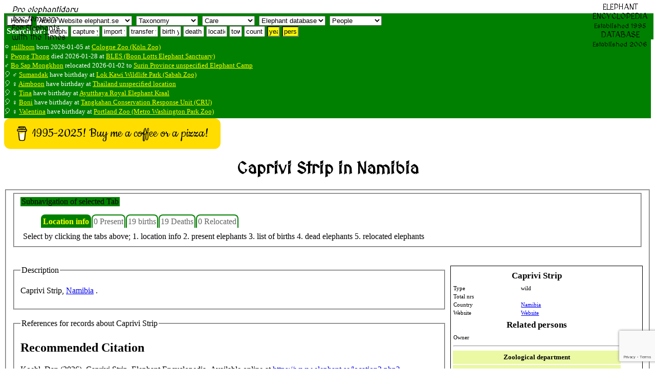

--- FILE ---
content_type: text/html; charset=utf-8
request_url: https://www.google.com/recaptcha/api2/anchor?ar=1&k=6LcQixUrAAAAAGgpdemWUiDgNjJvtkzcAam9YiOy&co=aHR0cHM6Ly93d3cuZWxlcGhhbnQuc2U6NDQz&hl=en&v=N67nZn4AqZkNcbeMu4prBgzg&size=invisible&anchor-ms=20000&execute-ms=30000&cb=y61paumqiedl
body_size: 48703
content:
<!DOCTYPE HTML><html dir="ltr" lang="en"><head><meta http-equiv="Content-Type" content="text/html; charset=UTF-8">
<meta http-equiv="X-UA-Compatible" content="IE=edge">
<title>reCAPTCHA</title>
<style type="text/css">
/* cyrillic-ext */
@font-face {
  font-family: 'Roboto';
  font-style: normal;
  font-weight: 400;
  font-stretch: 100%;
  src: url(//fonts.gstatic.com/s/roboto/v48/KFO7CnqEu92Fr1ME7kSn66aGLdTylUAMa3GUBHMdazTgWw.woff2) format('woff2');
  unicode-range: U+0460-052F, U+1C80-1C8A, U+20B4, U+2DE0-2DFF, U+A640-A69F, U+FE2E-FE2F;
}
/* cyrillic */
@font-face {
  font-family: 'Roboto';
  font-style: normal;
  font-weight: 400;
  font-stretch: 100%;
  src: url(//fonts.gstatic.com/s/roboto/v48/KFO7CnqEu92Fr1ME7kSn66aGLdTylUAMa3iUBHMdazTgWw.woff2) format('woff2');
  unicode-range: U+0301, U+0400-045F, U+0490-0491, U+04B0-04B1, U+2116;
}
/* greek-ext */
@font-face {
  font-family: 'Roboto';
  font-style: normal;
  font-weight: 400;
  font-stretch: 100%;
  src: url(//fonts.gstatic.com/s/roboto/v48/KFO7CnqEu92Fr1ME7kSn66aGLdTylUAMa3CUBHMdazTgWw.woff2) format('woff2');
  unicode-range: U+1F00-1FFF;
}
/* greek */
@font-face {
  font-family: 'Roboto';
  font-style: normal;
  font-weight: 400;
  font-stretch: 100%;
  src: url(//fonts.gstatic.com/s/roboto/v48/KFO7CnqEu92Fr1ME7kSn66aGLdTylUAMa3-UBHMdazTgWw.woff2) format('woff2');
  unicode-range: U+0370-0377, U+037A-037F, U+0384-038A, U+038C, U+038E-03A1, U+03A3-03FF;
}
/* math */
@font-face {
  font-family: 'Roboto';
  font-style: normal;
  font-weight: 400;
  font-stretch: 100%;
  src: url(//fonts.gstatic.com/s/roboto/v48/KFO7CnqEu92Fr1ME7kSn66aGLdTylUAMawCUBHMdazTgWw.woff2) format('woff2');
  unicode-range: U+0302-0303, U+0305, U+0307-0308, U+0310, U+0312, U+0315, U+031A, U+0326-0327, U+032C, U+032F-0330, U+0332-0333, U+0338, U+033A, U+0346, U+034D, U+0391-03A1, U+03A3-03A9, U+03B1-03C9, U+03D1, U+03D5-03D6, U+03F0-03F1, U+03F4-03F5, U+2016-2017, U+2034-2038, U+203C, U+2040, U+2043, U+2047, U+2050, U+2057, U+205F, U+2070-2071, U+2074-208E, U+2090-209C, U+20D0-20DC, U+20E1, U+20E5-20EF, U+2100-2112, U+2114-2115, U+2117-2121, U+2123-214F, U+2190, U+2192, U+2194-21AE, U+21B0-21E5, U+21F1-21F2, U+21F4-2211, U+2213-2214, U+2216-22FF, U+2308-230B, U+2310, U+2319, U+231C-2321, U+2336-237A, U+237C, U+2395, U+239B-23B7, U+23D0, U+23DC-23E1, U+2474-2475, U+25AF, U+25B3, U+25B7, U+25BD, U+25C1, U+25CA, U+25CC, U+25FB, U+266D-266F, U+27C0-27FF, U+2900-2AFF, U+2B0E-2B11, U+2B30-2B4C, U+2BFE, U+3030, U+FF5B, U+FF5D, U+1D400-1D7FF, U+1EE00-1EEFF;
}
/* symbols */
@font-face {
  font-family: 'Roboto';
  font-style: normal;
  font-weight: 400;
  font-stretch: 100%;
  src: url(//fonts.gstatic.com/s/roboto/v48/KFO7CnqEu92Fr1ME7kSn66aGLdTylUAMaxKUBHMdazTgWw.woff2) format('woff2');
  unicode-range: U+0001-000C, U+000E-001F, U+007F-009F, U+20DD-20E0, U+20E2-20E4, U+2150-218F, U+2190, U+2192, U+2194-2199, U+21AF, U+21E6-21F0, U+21F3, U+2218-2219, U+2299, U+22C4-22C6, U+2300-243F, U+2440-244A, U+2460-24FF, U+25A0-27BF, U+2800-28FF, U+2921-2922, U+2981, U+29BF, U+29EB, U+2B00-2BFF, U+4DC0-4DFF, U+FFF9-FFFB, U+10140-1018E, U+10190-1019C, U+101A0, U+101D0-101FD, U+102E0-102FB, U+10E60-10E7E, U+1D2C0-1D2D3, U+1D2E0-1D37F, U+1F000-1F0FF, U+1F100-1F1AD, U+1F1E6-1F1FF, U+1F30D-1F30F, U+1F315, U+1F31C, U+1F31E, U+1F320-1F32C, U+1F336, U+1F378, U+1F37D, U+1F382, U+1F393-1F39F, U+1F3A7-1F3A8, U+1F3AC-1F3AF, U+1F3C2, U+1F3C4-1F3C6, U+1F3CA-1F3CE, U+1F3D4-1F3E0, U+1F3ED, U+1F3F1-1F3F3, U+1F3F5-1F3F7, U+1F408, U+1F415, U+1F41F, U+1F426, U+1F43F, U+1F441-1F442, U+1F444, U+1F446-1F449, U+1F44C-1F44E, U+1F453, U+1F46A, U+1F47D, U+1F4A3, U+1F4B0, U+1F4B3, U+1F4B9, U+1F4BB, U+1F4BF, U+1F4C8-1F4CB, U+1F4D6, U+1F4DA, U+1F4DF, U+1F4E3-1F4E6, U+1F4EA-1F4ED, U+1F4F7, U+1F4F9-1F4FB, U+1F4FD-1F4FE, U+1F503, U+1F507-1F50B, U+1F50D, U+1F512-1F513, U+1F53E-1F54A, U+1F54F-1F5FA, U+1F610, U+1F650-1F67F, U+1F687, U+1F68D, U+1F691, U+1F694, U+1F698, U+1F6AD, U+1F6B2, U+1F6B9-1F6BA, U+1F6BC, U+1F6C6-1F6CF, U+1F6D3-1F6D7, U+1F6E0-1F6EA, U+1F6F0-1F6F3, U+1F6F7-1F6FC, U+1F700-1F7FF, U+1F800-1F80B, U+1F810-1F847, U+1F850-1F859, U+1F860-1F887, U+1F890-1F8AD, U+1F8B0-1F8BB, U+1F8C0-1F8C1, U+1F900-1F90B, U+1F93B, U+1F946, U+1F984, U+1F996, U+1F9E9, U+1FA00-1FA6F, U+1FA70-1FA7C, U+1FA80-1FA89, U+1FA8F-1FAC6, U+1FACE-1FADC, U+1FADF-1FAE9, U+1FAF0-1FAF8, U+1FB00-1FBFF;
}
/* vietnamese */
@font-face {
  font-family: 'Roboto';
  font-style: normal;
  font-weight: 400;
  font-stretch: 100%;
  src: url(//fonts.gstatic.com/s/roboto/v48/KFO7CnqEu92Fr1ME7kSn66aGLdTylUAMa3OUBHMdazTgWw.woff2) format('woff2');
  unicode-range: U+0102-0103, U+0110-0111, U+0128-0129, U+0168-0169, U+01A0-01A1, U+01AF-01B0, U+0300-0301, U+0303-0304, U+0308-0309, U+0323, U+0329, U+1EA0-1EF9, U+20AB;
}
/* latin-ext */
@font-face {
  font-family: 'Roboto';
  font-style: normal;
  font-weight: 400;
  font-stretch: 100%;
  src: url(//fonts.gstatic.com/s/roboto/v48/KFO7CnqEu92Fr1ME7kSn66aGLdTylUAMa3KUBHMdazTgWw.woff2) format('woff2');
  unicode-range: U+0100-02BA, U+02BD-02C5, U+02C7-02CC, U+02CE-02D7, U+02DD-02FF, U+0304, U+0308, U+0329, U+1D00-1DBF, U+1E00-1E9F, U+1EF2-1EFF, U+2020, U+20A0-20AB, U+20AD-20C0, U+2113, U+2C60-2C7F, U+A720-A7FF;
}
/* latin */
@font-face {
  font-family: 'Roboto';
  font-style: normal;
  font-weight: 400;
  font-stretch: 100%;
  src: url(//fonts.gstatic.com/s/roboto/v48/KFO7CnqEu92Fr1ME7kSn66aGLdTylUAMa3yUBHMdazQ.woff2) format('woff2');
  unicode-range: U+0000-00FF, U+0131, U+0152-0153, U+02BB-02BC, U+02C6, U+02DA, U+02DC, U+0304, U+0308, U+0329, U+2000-206F, U+20AC, U+2122, U+2191, U+2193, U+2212, U+2215, U+FEFF, U+FFFD;
}
/* cyrillic-ext */
@font-face {
  font-family: 'Roboto';
  font-style: normal;
  font-weight: 500;
  font-stretch: 100%;
  src: url(//fonts.gstatic.com/s/roboto/v48/KFO7CnqEu92Fr1ME7kSn66aGLdTylUAMa3GUBHMdazTgWw.woff2) format('woff2');
  unicode-range: U+0460-052F, U+1C80-1C8A, U+20B4, U+2DE0-2DFF, U+A640-A69F, U+FE2E-FE2F;
}
/* cyrillic */
@font-face {
  font-family: 'Roboto';
  font-style: normal;
  font-weight: 500;
  font-stretch: 100%;
  src: url(//fonts.gstatic.com/s/roboto/v48/KFO7CnqEu92Fr1ME7kSn66aGLdTylUAMa3iUBHMdazTgWw.woff2) format('woff2');
  unicode-range: U+0301, U+0400-045F, U+0490-0491, U+04B0-04B1, U+2116;
}
/* greek-ext */
@font-face {
  font-family: 'Roboto';
  font-style: normal;
  font-weight: 500;
  font-stretch: 100%;
  src: url(//fonts.gstatic.com/s/roboto/v48/KFO7CnqEu92Fr1ME7kSn66aGLdTylUAMa3CUBHMdazTgWw.woff2) format('woff2');
  unicode-range: U+1F00-1FFF;
}
/* greek */
@font-face {
  font-family: 'Roboto';
  font-style: normal;
  font-weight: 500;
  font-stretch: 100%;
  src: url(//fonts.gstatic.com/s/roboto/v48/KFO7CnqEu92Fr1ME7kSn66aGLdTylUAMa3-UBHMdazTgWw.woff2) format('woff2');
  unicode-range: U+0370-0377, U+037A-037F, U+0384-038A, U+038C, U+038E-03A1, U+03A3-03FF;
}
/* math */
@font-face {
  font-family: 'Roboto';
  font-style: normal;
  font-weight: 500;
  font-stretch: 100%;
  src: url(//fonts.gstatic.com/s/roboto/v48/KFO7CnqEu92Fr1ME7kSn66aGLdTylUAMawCUBHMdazTgWw.woff2) format('woff2');
  unicode-range: U+0302-0303, U+0305, U+0307-0308, U+0310, U+0312, U+0315, U+031A, U+0326-0327, U+032C, U+032F-0330, U+0332-0333, U+0338, U+033A, U+0346, U+034D, U+0391-03A1, U+03A3-03A9, U+03B1-03C9, U+03D1, U+03D5-03D6, U+03F0-03F1, U+03F4-03F5, U+2016-2017, U+2034-2038, U+203C, U+2040, U+2043, U+2047, U+2050, U+2057, U+205F, U+2070-2071, U+2074-208E, U+2090-209C, U+20D0-20DC, U+20E1, U+20E5-20EF, U+2100-2112, U+2114-2115, U+2117-2121, U+2123-214F, U+2190, U+2192, U+2194-21AE, U+21B0-21E5, U+21F1-21F2, U+21F4-2211, U+2213-2214, U+2216-22FF, U+2308-230B, U+2310, U+2319, U+231C-2321, U+2336-237A, U+237C, U+2395, U+239B-23B7, U+23D0, U+23DC-23E1, U+2474-2475, U+25AF, U+25B3, U+25B7, U+25BD, U+25C1, U+25CA, U+25CC, U+25FB, U+266D-266F, U+27C0-27FF, U+2900-2AFF, U+2B0E-2B11, U+2B30-2B4C, U+2BFE, U+3030, U+FF5B, U+FF5D, U+1D400-1D7FF, U+1EE00-1EEFF;
}
/* symbols */
@font-face {
  font-family: 'Roboto';
  font-style: normal;
  font-weight: 500;
  font-stretch: 100%;
  src: url(//fonts.gstatic.com/s/roboto/v48/KFO7CnqEu92Fr1ME7kSn66aGLdTylUAMaxKUBHMdazTgWw.woff2) format('woff2');
  unicode-range: U+0001-000C, U+000E-001F, U+007F-009F, U+20DD-20E0, U+20E2-20E4, U+2150-218F, U+2190, U+2192, U+2194-2199, U+21AF, U+21E6-21F0, U+21F3, U+2218-2219, U+2299, U+22C4-22C6, U+2300-243F, U+2440-244A, U+2460-24FF, U+25A0-27BF, U+2800-28FF, U+2921-2922, U+2981, U+29BF, U+29EB, U+2B00-2BFF, U+4DC0-4DFF, U+FFF9-FFFB, U+10140-1018E, U+10190-1019C, U+101A0, U+101D0-101FD, U+102E0-102FB, U+10E60-10E7E, U+1D2C0-1D2D3, U+1D2E0-1D37F, U+1F000-1F0FF, U+1F100-1F1AD, U+1F1E6-1F1FF, U+1F30D-1F30F, U+1F315, U+1F31C, U+1F31E, U+1F320-1F32C, U+1F336, U+1F378, U+1F37D, U+1F382, U+1F393-1F39F, U+1F3A7-1F3A8, U+1F3AC-1F3AF, U+1F3C2, U+1F3C4-1F3C6, U+1F3CA-1F3CE, U+1F3D4-1F3E0, U+1F3ED, U+1F3F1-1F3F3, U+1F3F5-1F3F7, U+1F408, U+1F415, U+1F41F, U+1F426, U+1F43F, U+1F441-1F442, U+1F444, U+1F446-1F449, U+1F44C-1F44E, U+1F453, U+1F46A, U+1F47D, U+1F4A3, U+1F4B0, U+1F4B3, U+1F4B9, U+1F4BB, U+1F4BF, U+1F4C8-1F4CB, U+1F4D6, U+1F4DA, U+1F4DF, U+1F4E3-1F4E6, U+1F4EA-1F4ED, U+1F4F7, U+1F4F9-1F4FB, U+1F4FD-1F4FE, U+1F503, U+1F507-1F50B, U+1F50D, U+1F512-1F513, U+1F53E-1F54A, U+1F54F-1F5FA, U+1F610, U+1F650-1F67F, U+1F687, U+1F68D, U+1F691, U+1F694, U+1F698, U+1F6AD, U+1F6B2, U+1F6B9-1F6BA, U+1F6BC, U+1F6C6-1F6CF, U+1F6D3-1F6D7, U+1F6E0-1F6EA, U+1F6F0-1F6F3, U+1F6F7-1F6FC, U+1F700-1F7FF, U+1F800-1F80B, U+1F810-1F847, U+1F850-1F859, U+1F860-1F887, U+1F890-1F8AD, U+1F8B0-1F8BB, U+1F8C0-1F8C1, U+1F900-1F90B, U+1F93B, U+1F946, U+1F984, U+1F996, U+1F9E9, U+1FA00-1FA6F, U+1FA70-1FA7C, U+1FA80-1FA89, U+1FA8F-1FAC6, U+1FACE-1FADC, U+1FADF-1FAE9, U+1FAF0-1FAF8, U+1FB00-1FBFF;
}
/* vietnamese */
@font-face {
  font-family: 'Roboto';
  font-style: normal;
  font-weight: 500;
  font-stretch: 100%;
  src: url(//fonts.gstatic.com/s/roboto/v48/KFO7CnqEu92Fr1ME7kSn66aGLdTylUAMa3OUBHMdazTgWw.woff2) format('woff2');
  unicode-range: U+0102-0103, U+0110-0111, U+0128-0129, U+0168-0169, U+01A0-01A1, U+01AF-01B0, U+0300-0301, U+0303-0304, U+0308-0309, U+0323, U+0329, U+1EA0-1EF9, U+20AB;
}
/* latin-ext */
@font-face {
  font-family: 'Roboto';
  font-style: normal;
  font-weight: 500;
  font-stretch: 100%;
  src: url(//fonts.gstatic.com/s/roboto/v48/KFO7CnqEu92Fr1ME7kSn66aGLdTylUAMa3KUBHMdazTgWw.woff2) format('woff2');
  unicode-range: U+0100-02BA, U+02BD-02C5, U+02C7-02CC, U+02CE-02D7, U+02DD-02FF, U+0304, U+0308, U+0329, U+1D00-1DBF, U+1E00-1E9F, U+1EF2-1EFF, U+2020, U+20A0-20AB, U+20AD-20C0, U+2113, U+2C60-2C7F, U+A720-A7FF;
}
/* latin */
@font-face {
  font-family: 'Roboto';
  font-style: normal;
  font-weight: 500;
  font-stretch: 100%;
  src: url(//fonts.gstatic.com/s/roboto/v48/KFO7CnqEu92Fr1ME7kSn66aGLdTylUAMa3yUBHMdazQ.woff2) format('woff2');
  unicode-range: U+0000-00FF, U+0131, U+0152-0153, U+02BB-02BC, U+02C6, U+02DA, U+02DC, U+0304, U+0308, U+0329, U+2000-206F, U+20AC, U+2122, U+2191, U+2193, U+2212, U+2215, U+FEFF, U+FFFD;
}
/* cyrillic-ext */
@font-face {
  font-family: 'Roboto';
  font-style: normal;
  font-weight: 900;
  font-stretch: 100%;
  src: url(//fonts.gstatic.com/s/roboto/v48/KFO7CnqEu92Fr1ME7kSn66aGLdTylUAMa3GUBHMdazTgWw.woff2) format('woff2');
  unicode-range: U+0460-052F, U+1C80-1C8A, U+20B4, U+2DE0-2DFF, U+A640-A69F, U+FE2E-FE2F;
}
/* cyrillic */
@font-face {
  font-family: 'Roboto';
  font-style: normal;
  font-weight: 900;
  font-stretch: 100%;
  src: url(//fonts.gstatic.com/s/roboto/v48/KFO7CnqEu92Fr1ME7kSn66aGLdTylUAMa3iUBHMdazTgWw.woff2) format('woff2');
  unicode-range: U+0301, U+0400-045F, U+0490-0491, U+04B0-04B1, U+2116;
}
/* greek-ext */
@font-face {
  font-family: 'Roboto';
  font-style: normal;
  font-weight: 900;
  font-stretch: 100%;
  src: url(//fonts.gstatic.com/s/roboto/v48/KFO7CnqEu92Fr1ME7kSn66aGLdTylUAMa3CUBHMdazTgWw.woff2) format('woff2');
  unicode-range: U+1F00-1FFF;
}
/* greek */
@font-face {
  font-family: 'Roboto';
  font-style: normal;
  font-weight: 900;
  font-stretch: 100%;
  src: url(//fonts.gstatic.com/s/roboto/v48/KFO7CnqEu92Fr1ME7kSn66aGLdTylUAMa3-UBHMdazTgWw.woff2) format('woff2');
  unicode-range: U+0370-0377, U+037A-037F, U+0384-038A, U+038C, U+038E-03A1, U+03A3-03FF;
}
/* math */
@font-face {
  font-family: 'Roboto';
  font-style: normal;
  font-weight: 900;
  font-stretch: 100%;
  src: url(//fonts.gstatic.com/s/roboto/v48/KFO7CnqEu92Fr1ME7kSn66aGLdTylUAMawCUBHMdazTgWw.woff2) format('woff2');
  unicode-range: U+0302-0303, U+0305, U+0307-0308, U+0310, U+0312, U+0315, U+031A, U+0326-0327, U+032C, U+032F-0330, U+0332-0333, U+0338, U+033A, U+0346, U+034D, U+0391-03A1, U+03A3-03A9, U+03B1-03C9, U+03D1, U+03D5-03D6, U+03F0-03F1, U+03F4-03F5, U+2016-2017, U+2034-2038, U+203C, U+2040, U+2043, U+2047, U+2050, U+2057, U+205F, U+2070-2071, U+2074-208E, U+2090-209C, U+20D0-20DC, U+20E1, U+20E5-20EF, U+2100-2112, U+2114-2115, U+2117-2121, U+2123-214F, U+2190, U+2192, U+2194-21AE, U+21B0-21E5, U+21F1-21F2, U+21F4-2211, U+2213-2214, U+2216-22FF, U+2308-230B, U+2310, U+2319, U+231C-2321, U+2336-237A, U+237C, U+2395, U+239B-23B7, U+23D0, U+23DC-23E1, U+2474-2475, U+25AF, U+25B3, U+25B7, U+25BD, U+25C1, U+25CA, U+25CC, U+25FB, U+266D-266F, U+27C0-27FF, U+2900-2AFF, U+2B0E-2B11, U+2B30-2B4C, U+2BFE, U+3030, U+FF5B, U+FF5D, U+1D400-1D7FF, U+1EE00-1EEFF;
}
/* symbols */
@font-face {
  font-family: 'Roboto';
  font-style: normal;
  font-weight: 900;
  font-stretch: 100%;
  src: url(//fonts.gstatic.com/s/roboto/v48/KFO7CnqEu92Fr1ME7kSn66aGLdTylUAMaxKUBHMdazTgWw.woff2) format('woff2');
  unicode-range: U+0001-000C, U+000E-001F, U+007F-009F, U+20DD-20E0, U+20E2-20E4, U+2150-218F, U+2190, U+2192, U+2194-2199, U+21AF, U+21E6-21F0, U+21F3, U+2218-2219, U+2299, U+22C4-22C6, U+2300-243F, U+2440-244A, U+2460-24FF, U+25A0-27BF, U+2800-28FF, U+2921-2922, U+2981, U+29BF, U+29EB, U+2B00-2BFF, U+4DC0-4DFF, U+FFF9-FFFB, U+10140-1018E, U+10190-1019C, U+101A0, U+101D0-101FD, U+102E0-102FB, U+10E60-10E7E, U+1D2C0-1D2D3, U+1D2E0-1D37F, U+1F000-1F0FF, U+1F100-1F1AD, U+1F1E6-1F1FF, U+1F30D-1F30F, U+1F315, U+1F31C, U+1F31E, U+1F320-1F32C, U+1F336, U+1F378, U+1F37D, U+1F382, U+1F393-1F39F, U+1F3A7-1F3A8, U+1F3AC-1F3AF, U+1F3C2, U+1F3C4-1F3C6, U+1F3CA-1F3CE, U+1F3D4-1F3E0, U+1F3ED, U+1F3F1-1F3F3, U+1F3F5-1F3F7, U+1F408, U+1F415, U+1F41F, U+1F426, U+1F43F, U+1F441-1F442, U+1F444, U+1F446-1F449, U+1F44C-1F44E, U+1F453, U+1F46A, U+1F47D, U+1F4A3, U+1F4B0, U+1F4B3, U+1F4B9, U+1F4BB, U+1F4BF, U+1F4C8-1F4CB, U+1F4D6, U+1F4DA, U+1F4DF, U+1F4E3-1F4E6, U+1F4EA-1F4ED, U+1F4F7, U+1F4F9-1F4FB, U+1F4FD-1F4FE, U+1F503, U+1F507-1F50B, U+1F50D, U+1F512-1F513, U+1F53E-1F54A, U+1F54F-1F5FA, U+1F610, U+1F650-1F67F, U+1F687, U+1F68D, U+1F691, U+1F694, U+1F698, U+1F6AD, U+1F6B2, U+1F6B9-1F6BA, U+1F6BC, U+1F6C6-1F6CF, U+1F6D3-1F6D7, U+1F6E0-1F6EA, U+1F6F0-1F6F3, U+1F6F7-1F6FC, U+1F700-1F7FF, U+1F800-1F80B, U+1F810-1F847, U+1F850-1F859, U+1F860-1F887, U+1F890-1F8AD, U+1F8B0-1F8BB, U+1F8C0-1F8C1, U+1F900-1F90B, U+1F93B, U+1F946, U+1F984, U+1F996, U+1F9E9, U+1FA00-1FA6F, U+1FA70-1FA7C, U+1FA80-1FA89, U+1FA8F-1FAC6, U+1FACE-1FADC, U+1FADF-1FAE9, U+1FAF0-1FAF8, U+1FB00-1FBFF;
}
/* vietnamese */
@font-face {
  font-family: 'Roboto';
  font-style: normal;
  font-weight: 900;
  font-stretch: 100%;
  src: url(//fonts.gstatic.com/s/roboto/v48/KFO7CnqEu92Fr1ME7kSn66aGLdTylUAMa3OUBHMdazTgWw.woff2) format('woff2');
  unicode-range: U+0102-0103, U+0110-0111, U+0128-0129, U+0168-0169, U+01A0-01A1, U+01AF-01B0, U+0300-0301, U+0303-0304, U+0308-0309, U+0323, U+0329, U+1EA0-1EF9, U+20AB;
}
/* latin-ext */
@font-face {
  font-family: 'Roboto';
  font-style: normal;
  font-weight: 900;
  font-stretch: 100%;
  src: url(//fonts.gstatic.com/s/roboto/v48/KFO7CnqEu92Fr1ME7kSn66aGLdTylUAMa3KUBHMdazTgWw.woff2) format('woff2');
  unicode-range: U+0100-02BA, U+02BD-02C5, U+02C7-02CC, U+02CE-02D7, U+02DD-02FF, U+0304, U+0308, U+0329, U+1D00-1DBF, U+1E00-1E9F, U+1EF2-1EFF, U+2020, U+20A0-20AB, U+20AD-20C0, U+2113, U+2C60-2C7F, U+A720-A7FF;
}
/* latin */
@font-face {
  font-family: 'Roboto';
  font-style: normal;
  font-weight: 900;
  font-stretch: 100%;
  src: url(//fonts.gstatic.com/s/roboto/v48/KFO7CnqEu92Fr1ME7kSn66aGLdTylUAMa3yUBHMdazQ.woff2) format('woff2');
  unicode-range: U+0000-00FF, U+0131, U+0152-0153, U+02BB-02BC, U+02C6, U+02DA, U+02DC, U+0304, U+0308, U+0329, U+2000-206F, U+20AC, U+2122, U+2191, U+2193, U+2212, U+2215, U+FEFF, U+FFFD;
}

</style>
<link rel="stylesheet" type="text/css" href="https://www.gstatic.com/recaptcha/releases/N67nZn4AqZkNcbeMu4prBgzg/styles__ltr.css">
<script nonce="EVm_CSJy2h_DW1U_RsUZVg" type="text/javascript">window['__recaptcha_api'] = 'https://www.google.com/recaptcha/api2/';</script>
<script type="text/javascript" src="https://www.gstatic.com/recaptcha/releases/N67nZn4AqZkNcbeMu4prBgzg/recaptcha__en.js" nonce="EVm_CSJy2h_DW1U_RsUZVg">
      
    </script></head>
<body><div id="rc-anchor-alert" class="rc-anchor-alert"></div>
<input type="hidden" id="recaptcha-token" value="[base64]">
<script type="text/javascript" nonce="EVm_CSJy2h_DW1U_RsUZVg">
      recaptcha.anchor.Main.init("[\x22ainput\x22,[\x22bgdata\x22,\x22\x22,\[base64]/[base64]/[base64]/bmV3IHJbeF0oY1swXSk6RT09Mj9uZXcgclt4XShjWzBdLGNbMV0pOkU9PTM/bmV3IHJbeF0oY1swXSxjWzFdLGNbMl0pOkU9PTQ/[base64]/[base64]/[base64]/[base64]/[base64]/[base64]/[base64]/[base64]\x22,\[base64]\\u003d\x22,\x22w71OwpvDnsOdwrgpGnfDjB4awqceL8O2Vl1vXcKIwp9KTcO+woXDosOAOWTCosKvw7vCkgbDhcK8w5fDh8K4wqQewqpyRlZUw6LCgwtbfMKDw6PCicK/SsO2w4rDgMKVwqNWQHZ1DsKrN8Kiwp0TH8OYIMOHO8Ocw5HDulHClmzDqcKYwrTChsKOwplWfMO4woTDk0cMMR3CmygJw4EpwoUbwqzCkl7CjsOZw53DsnRFwrrCqcOSCT/Cm8OHw7hEwrrCjDVow5tSwoIfw7pfw5HDnsO4aMOSwrw6wr5jBcK6DcOISCXCoGjDnsO+fsKMbsK/wqxDw61hGsOPw6cpwrFow4w7IcKOw6/CtsOzWUsNw44QwrzDjsO8LcOLw7HCnsK0wodIwpnDisKmw6LDnMOyCAY7wpFvw6g5LA5Mw594OsOdMMObwppywppEwq3CvsKowrE8JMKewoXCrsKbBkTDrcK9fQtQw5BxGl/CncO8IcOhwqLDhMK0w7rDph0Cw5vCs8KFwoILw6jCnhLCm8OIwqjCgMKDwqc1ISXCsF5iasOub8KgaMKCGMOkXsO7w6RAEAXDmMKGbMOWeBF3A8Kqw5wLw63ChMKgwqcww63DicO7w7/DrF1sQwBKVDxyOy7Dl8OYw4rCrcO8YgZEABTCjsKGKllTw75ZSGJYw7QCUy9YFcKHw7/CogMJaMOmT8ObY8K2w7Vxw7PDrS1Aw5vDpsOwccKWFcKKM8O/[base64]/[base64]/DiCRBw53Cki1WP0XCvcOGCMOtw5Vrwr0eaMOvwpjDjcKmaQjCjTd1w5XDoynDklMuwrRUw4DCv08uVgQmw5HDqUAWwrfDssKfw7EzwpUaw4jCt8KYQgoUJDPDryp6ScOfC8OSTgXCvsOXeFpAw43DkMOpw7/Ct3jDm8KiTnkzwrJ6wpPCjmHDnsOewoDChcKTwrbDnMKFwod2NMKaJ0BNwrI3dUpJw740wozClsOGwrxPV8KdfsOxKcK0NhDCqGfDnzkTwpbCiMORSyEFdljDrhM4BG/CtsKOYzXDujTChEHCjkI1w7Z+XhrCvcOSbcKdw7/CpcKtw7XCo2wid8KoWzHDgMKTw43CvRfDmR7ClsO0TsOGS8Kvw7t4wqnDqTtYNF1Vw55BwrNALllObEFcw4ZEw69iw7jDs2MiWl3ChsKvw4B/[base64]/DmcKtBl9paA/Ci0spw5UXw5vCi8ODwpHDoiTDosKfBcO+w7bClV4LwrTCr2jDiXknTnnDmQ4+wq02Q8OVw7MSw4UhwrUTw5Q0w5ZgEcKHw6JMwonDsREiTCDCs8KGGMOgO8OhwpMfBcODPA3CoWVrwofCsj/Crk5NwpNsw5VQBEQuMwfCnwTCn8KSQ8OlRQXCuMOFw4tWXGVWw4bDp8K/Rx/CkQBEwqjCisK9w5HCjcKZW8KnZl5fbVRbw4JZwrk9w6tRwojDsnrConzDqxNCw4/DkQ0hw4Rwdgxcw7rCp27DjMKHViNoIQzDrUjCsMKmHlrCmcOZw7gXLhYBw6pCcMKoGcOyw5ASw5dwU8O2V8OZw4p4woPDvELDm8Kkw5EJd8Kxw6lJUW7CrWtTOMO1dsOdCcOcfcKiaG7DtjzDunzDs07DohjDn8Otw5ttwrB6wpnCr8K/[base64]/Cg3fDkcKgV8K9w7pjUxYUwpo+f2sXY8OQcmcEwrzDpQpjwppQZcKiGRYDUcOmw6rDisOtwrLDjsO/ecO+wqgqe8Kcw5/[base64]/CosOLCnHCocKNwq/Cmk/CkmXDvMO1HRshX8KYw4VZwojDp1zDhcOGLMKsUhXDlXPDgcKwDMOCKmwcw6YTLsOuwpECK8O0Bz9/wrnCuMOnwoF3wpQQQGbDmHMsw7rDqsKYw6rDksKfwqgZPGHCsMKeC0AQwrXDpMKbHT86BMOqwrLCuDDDo8OGUGohwrvCksO5PsOwRUbDn8OEw5vDnsOiw47Dh3ggw4p4BEljwoEWD0I8HyDDqcOzFj7CnkHDlFnDlcOWB1HDhcKdEjLCvF/ChnhEDMOCwqzCuUDDp1E1W2HCs1TDtcKhw6AbFHRVd8O1DsKhwrfClMOxCA3DghXDucOtbcOQwo/DicKofnPCiV/DggFRwp/CqsO0OcO3QjMiU0PCo8KGFMOhMsKFI3TCs8KbAsKiRy3DmXnDr8OvMsKVwoRewpPCncO+w7rDjDVJGn/DgjQVwpnCrcKwZ8KmwofDqQrCkcKFwrPDg8KLDGjCrMKRDmk+w503IXDCn8KWw7rDt8O7OFg7w4x8w5bDn31Kw4M8XkrCknNBw4HCh1nDshHCqMO0Yi/CrsOHw73DtsKOw4wFTygqw4oGFcO7SMOUHh/DpMK8wqvCo8OJMMOQw6Y0O8ObwqTDocK5wqlmB8ORAsKAUxXCjcOxwpMYwqhmwoPDj3/ClcKcw6zCug7DvMKjwpnCpMKpPcOgVlt1w7fCjzokcMOKwr/[base64]/[base64]/[base64]/CgMOjU8OCw6LCpQE9aVXClMOwwp3DpmESHXvDscK3WcKwwq10worDvcKUcUzCr0LDnATCucKcwrvDvEBHYMOLLMOCKsK3wqxOwrDCqxTDvcOlw504J8KeZMKfT8OMRcKgw4Z+w7howp19SsOEwoHDj8Kcw4tywqDDuMOnw4VvwooQwpMEw5TDmXN4w5wAw4bDjsKWw5/CmGrCt0nCgxHDhjnDlMOrwobDisKlwqdFcj4qXm5mdSnDmDzDuMKpw7bDpcKDHMK0wrcwah7Crk5xa3rDpg1TZsOFI8OxADzCilnDvgrCmG3CnxjCosOxOHhtw7vDn8OxIULCncKNb8OxwpR/wqPCi8OtwpPCpcKNwpvDrsOjS8K5VmTDqcKaTW8xw4rDgTnCqMKgCMK+w7dVwqXCg8Ozw5I/[base64]/Cq8ORw7N+b8KRwpDCmsODRUY1wqTDmmPCr8Krwoxxwpc7O8KAMMKMUMOfbQtEwohnKMKSwqjCqUzCowFzwpnCqcO4B8O+w6dwGMKHeDkOwpx9woEdeMKqN8KJU8OsckV6wrPCnsOjJ08NZAlXHFNHa2/Dr14YJMOlfsONwrbDrcKiajRtfMODRCoadMKFw77DuyZVw5NNUTzCh2JTWH/DucOUw6fCpsKHPw3DhlpCIFzCpmfDhsKaHlLCglURwr7Cg8Knw4TDkGTDvxYVwpjCisOTwrhmw6fCusOLIsOMCsKjwpnCmsOlSW8pEkDCqcOoCcOXwrAMJ8KWBkPCpsO/AsKSIBbDiXfClcOTw6fDiVTCssK9B8Ozw5nCoSI7Ih3Ck3cMwr/[base64]/CgcOqcsK/wpRCwqUOB21PwpBrLw/CpSnCtnjDjm7DqmbDhQ5vwqfChGDDq8KGw6HCpyfCscObZwdowp1Qw4IkwrTDqsOlTiBhw4A0w4ZyasKLfcOVd8OneUR0ScKrETrDjsObf8O6bgN5wr3Dh8Khw6PDtsO/OUcgwoULPhHCsxnDmcOMUMK/wq7Ci2jDl8OJw7glw6c1w7kVwrxqw4rDkQw9w7BJcWVyw4XDscKkw4bDosO+woXDnsKKw74oR2QBQMKFw7cfT0hyLAN5LEDDuMK/wowDKMKyw4AvQ8KEXw7CsSDDqsK3wpnCqF8Lw4PDoAt6OMKkw43DrUc/RsOyXCjCqcKxw43DscOkLMOfSsKcwoHCiwTCtz5qOm7DssK+IsOzw6rCvlfCksKJwqZKwrXChkjCrBLCo8O9SsKGw5IqX8KRw5bDpsOswpZXwqvDpm3CkRpEYgYYLVcdYcOLVSzDlhbCtcOFwq7Dn8Kww5YLw6rDrRdIwp0Bw6XDmsKANxMXPsO+YcO8YcKOwo/Dn8O/wrzCtVjDiAhZP8OyCMKjcMKeCsOBw5rDvHQewpTCkmFfwqMdw4Ejw6/Dv8KSwrDDm1HChkXDtsOgL3XDqCvCmcOrA1t/[base64]/[base64]/CpsO5UA8daMKjSMO8wobCosKlOkfCtsKTw4oOwoUOGwnDsMKSQQ3ComBow67CncKiXcKjwpbDmWMow4DCnsKUCcKaJMOswrt0d3fCrE4XeXobwpjCnQtAO8K8w6/DmQjDpMKDw7EsOzzDq2rCicOVwrpIIGIqwqEwR0XCtjHCvcK+SGFAw5fDqAYFMgIkQVMZaBzDtBp8w54zw4RYL8Kew50oc8OBb8Kswolrwo0EfAxuw7jDm25bw6Z1LsOow50xwqfDnE/CvTYdasOww5J8wrtOXcKZwqbDmzPDqAnDjcKSwr/[base64]/CoXzCqcOLw5FVwrfCocOwGDXCkCNzccO4fsOkBijDonp3MMO3DDHCskjCpUkEwoNUUn3DhxZLw60dbyHDkUrDpcKPTBfDpUHDsmjCmcKdO1QoPlciwqRmwqUZwpBVYyxnw4fCp8Oqw7bDlHpIwp8UwrnCg8Orw5QuwoDDjMO7WCYYwqJXNy1Ewo/Dl1FKX8KhwrPCrHwSS2HCt2ZXw7PCsE9kw7LDtsOSeDdmRk/Dlz3CijFJaDBTw4V+woR7TsOEw5TCr8K+Rk4gwpZVUkvCssOFwrAqw794wp3DmirCrcKwGT/CqT5BcMOseRnDghgHeMKRwqF3LFxBWMO9w4JjOcOGGcO+EGZyLFfCh8OVRsOEPFvCjsOwJxrCqw7ChjBcw47Dn14MVcOHwpjDrWFfGz8qw5HDj8OJfy0cMcOVDMKKw4rCu3nDkMONNcOXw6tfw4fCpcK2w7bDv3zDpW/Ds8KGw67CrU/Ct0jDuMKqw44Uwrt6wrFuUgp4w6PDvsOqw5gKwpfDhMKsecOrwo4QBsOxw5IyEiLCkFZ6wqpkw5Iow5Q9wo7CmcOOIQfCiVbDoQ/[base64]/CiArDtsO6w4BjMnnCksKdQmzDpcOxw7MRw6p4wrR9Bn/DksOVNcKPe8KxfDRzw6rDrHBXCxXCk3B7MMOkLxFwwqnCgsKOGGXDp8KPN8OBw63DssOdEcOXw7clwpXDmcKWAcOsw6TCucK8Q8OuIX/CnBXCnhEyc8Kew6TDrsOyw44Nw68WN8OPw557PmnDg19NaMOKCcKMChUKw4M0QsOGBsOgwpLCk8KywrFPRAXCscOJwo7CijTDsBPDssK3HsKwwonCl37ClFrCtk/CtV04wqk9S8O2w5rCjsOmw4E2wqHDu8OlSSpPw6RvU8O6ZHp3woInw4HDkkdCfnfCgy3CmMK/w4xZV8Oewrcaw586w6nDtMKCFHF1wqnCmkMVb8KIZMKiPMOZwoXChkgqZMK7wrzCkMOUGWlSw5fDtsOowrdtQcOow7PCmxUcQ1DDhRHDmcOJw4gRwpLDk8KFwozDsBjDsV3Cmg/DlcOkwpBKw7kzY8KVwqJPWSM2LMOgJ2kxFsKqwpFDw47CogPDmmbDnGnDvcKowpLCo0bCq8KnwqLDmVDDrsOsw73CqAM9w4MFw7t/w4U6emwsPMKRwrA0woDCmMK9woHDkcKUPAfCkcKbOxocBcOqb8KeXMOnw4JWIMOVwp4PIkLDv8KYw7HDhFx4woHCoSjCmz3Dvmo9GTEwwrTCtArCssK+WsK4wrYLF8O5O8ObwrvDgxZBEDdsQMKfwq4dwpcnw60Iw6DDoUDCs8Osw6VxwozCtGJPw6QwaMKVP1/CpsOuw6/DrS/ChcKSwrbCgilDwqxfwpQrwpZ9w4UXDsOxX1/Dvh/DvcOvIlTCn8KIwo3CqMOdLglOw5jDmQtNQi/[base64]/DlcOrwqEywpbCjHgGPSJqwq3CiFMJMDhGTmbDjMKaw4tKwpRmw4EYOcKzBMKVw6EZwrISTWPCqMOTw7NGw43CohgbwqYJa8Kbw7vDm8K6R8K6B1jDo8K5w7HDsCd4fmYrwpZ5F8KSQ8K/[base64]/wo7DjVLCtwsOwopDwpbDr8OUHGVDN1nCl8OdwqHDhsKfU8Ogd8OyK8KufcKoFcOATw3CthZBPMKmwpnDnsKkwq/CmG45E8KKw57Du8O9WEt/w5HCnsKdAFLDoH05DnHChgobNcKZcR3CqQo8ZCDCmsK5dWnCvRs3wrcxNMOMYcKDw7nCpsOVwp1XwrnCiiLCncKywpDCqnApwq/[base64]/CsRc2Zn3DnF7CucOawqJXwqHCmQ3DrcOXwrzCj8O3YCQFwrXCpcOeDMOew4vDlQDCp07CssKSw5nDnMKNL2jDgG/Cg3XDqsKOAcOTUmFeP301wpDChSNcw7zDvsO8R8Ovw4jDkE14w6p9cMKlw6wuHjBSIwrCo3bCuWxwTsONw6xnUcOawqAuHAzCg3Etw6zCv8KMYsKlUsKNJ8OPwoTCm8Onw4tNwppCScO1dQjDo2VqwqzDszLCsVAAw4daF8O7wo9Kwr/DkcOcwrtTfRAowq/[base64]/Ch8KJL8KoF190w7tCKllgw6bDhVnDkiLCoMKLw7QYFHHDi8K8CcOlw6B2JWXCpsKVJMKvw43Cn8KvXMKJPTYMQcO0LTICwqrCssKDCMOvw6MeOsK/Q008FH9YwrtlYMK0w6TCs3PChSTDv1AvwozCgMODwrLCj8OPRMK8ZT4PwrQiw64Yf8KRw7BmJipyw5JdfAw9GsKVw5XCqcOrX8OowqfDlBXDpkHCtgHCiBtEC8KCw6EAw4ciwqVbw7NGw7jDon3DrnpdYDNXQSXChMOeQsOCOGvCp8Kyw69vIwUjG8O3wo81I1Edwph/[base64]/[base64]/CuAJ0wqTDnMOeKzHCrMOnOcKUwowywrPDlmU8w69NHmIXw7/DgEnCncO8PMOQw6fDpsOJwr3CihPDnMK4V8OqwrI/w7bDqMKjw7LDh8K1dcKGdV9fd8OtExTDoDTDr8KFKsKNwqbDjMOjZgk5w5rCicOpwq4fw6fCvkPDm8Opw63DgcOEw4PCmsKuw4AoKzpGOyHDum8tw7wfwpBeOn1fMUnDocObw5HCnFjCsMOvARbCmxjCuMKeBsKgNE/[base64]/w5fDhnNoTMOCw4fDtsOKCMKvw4RjwohJwqZYw6NwDxsVw43ChMOvVg7DmEZZXsOjP8KsOMO9w7hWAk3DqMOjw7nCncO7w47CgD7CtRXDhzDDuW/Cqx/ChsOPwqjDgmrCgGlma8KSw7TCtBvCrBrDsH8kw7IzwpTDpMKIw63DnSAgecOvw6/[base64]/CtAp6w5krw6R1JGYJcMK+DMOGV8KbT8Oew71Nw7jCiMO5K1LDiSFkwqpQDsKHw6zDoEVDezPDskjDvEB/w5fCshY3dMOIOyTDnVLCqjgKZjbDpsOAw5dac8K+GsKewpA9wpFOwpAiIn5pw6HDpsKnwrHCsmBmw4PDhEs9ahVwPcO9wrPChF3CmTsOwrjDizEpTwcUXMOkSi3CoMOHw4LDrsKNfwLDuABgS8KMwpkdBG3CpcKJw51PCExpe8Omw4jDhi7DscOfwpExVl/CtX9Uw5B2wrthIMO2NjPDsEHDkMONwqcgw5x5QxPDkcKMYHTDs8OIw57CkMK+SwBPNMOfwoXDpmAidml7wqVFHnHDpGHChgFzT8Oiw5stw77Cu2/DgUXCoyfDtWHCkQ/[base64]/DlMOew5cDw6cQw6Uww7UrUQ1FFsKBFsKfwoAMMELDiQ7Dl8OQaH40EMKrInp/w6MBw4PDlsOow63CksKvTsKpUsOUdi/DgcKAEcKCw4rCg8O0JcO9wprCo3jDsizDuiLDsmkvfsKVRMOiYSbCgsKNCm1Yw7HClSDDjWwuwovCv8KawpMbw67ChsKnK8OJIcKUO8OwwoUHAyDCn1FPUxDCnsODKQcYAMOEwqcswoY8RcOkw6oUw7tCwr0QfsO0PcO/w7t/cnVrw64ywrfCj8OdWcO9Uy3CvMOqw4ldw77CjsKxZ8OVw53Cu8K0wp8jw4DCjsOwGQ/DiGQ1w6nDp8OoZXZncsKbHE3Dq8OdwpVkw67Cj8OGw5Qzw6fDiUtCwrJowpgewp0sQAbClE/CkWjCq0LCucOVN1TCvhASUMK6emDCm8OWw4pKJzlFIm97eMKXw47ClcOkainDuj8XS04dZU/CkiJTfDIUazAgaMKiMUXDhsOJL8KWwrXDl8K6XWQkF2bCjcOFYsKBw7XDtB/Do0PDu8Oawq/CnSVOHcKYwqTChAXCsUHCn8KZwqnDqcOFd0ZdLlLDuHNRXhBaMcODwpjCtTJtTkphZyPCo8KOYMO3eMO/PMKVfMO1wo12aQPDscOlXlzDt8KYw5YENsOGw4hFwrbCjW5dwoTDq0UFBcOuaMKMIsO3QX/CnUTDvCl9wojDoQ3CsmwiPXbCt8K0EcOseTPDvk1iOcKXwrNdKxvCmRpJw4huw4DCnsKzwrVTQW7CsQTCowArw4vDiRUMwqXDgk1MwrTCl1tJw5XChnUjwpVUw6oUwpFIw4t/w5xiNsKUwpXCvHjChcO+YMKBc8Klw7/Dkgs/[base64]/CrcOqFFXDssK7w7sxOk/CtzXCoSMoEsOYRAkbw5HCtFvDjMONBUjDkGh1wpVew7XDosKqwp3CmMKXMSDCsVHCvcOTw7/CvsOYOMO+w4cXwqvCksKQLVUWQg8KWcKFwoDDmmDDiFrDsgsYw5x/wqDCmMOjVsKOOBXCr2Yde8K+wq/[base64]/Dr39Nw6YDw4YEw54jwoDCj8KIESfDkMObwrsowp/Do28Hw7t3OGIWR2rCqXnCn0k5w6UZWsOeKjAAw6/Cm8OWwovDhgEPH8Oaw7JvekYrw6LCkMOqwq3ClcKfw7zCo8OHw7PDg8KceE1nwpjClxVHfwPDosOFXcOowobDpMKhw6MTwpvDv8KXwp/[base64]/Dr8KvwpHCpsOpfzzChnoEKcO9wofDiMKZwqZZMQAnERTCnSdAwq3DkHEPw43DqcOpw5bCr8KcwrXDlWLDmMODw5TDpkXCtFjCj8KtDzpZwrhleWnCpcK9w5PCvl/[base64]/wqZWfMKyw6fDrlnCqMKGwqgkw7tAD8O1w6IAdFkWXDtfw6Y2ZTnCj3YFw63Co8KCTjlyScKJXcO9HDZKw7fCrF5XYi9DJ8KQwp/[base64]/wqPCiMKRw5vCjTUewqRhwq9vLcOlwo3CosOSwrzCkcKsamUowqbCssK6UW/DjMOHw6Evw7jDqsK4wpRKbGfDvMKMISXDvMKVwpZYegkVw5NQOsOfw7zCkcOWHXAowpEpWsObwr9VJT1bw6RFYVXCqMKJVhLDvkMVbsOJwpLCicOlw5/DhMOEw742w7nDrcKqwrpgw7rDk8OIworCmcOBVks5w6vCqMOdw7rDgD4zEAYqw7/[base64]/[base64]/w7cgF1rDkHLCncKvwozCkEwqw7LChUHCvMOzw4xXwoY/w5HCjQtEFMK0w6/DimY7MMOka8KwBxPDhcKsFT3Cj8KGw51vwocIGBjCisO9wo4+csOjwoYPaMOOY8OCGcOEBxByw78awoVEw7XDhUvCrxfCoMOvwqnCocKjGsOQw67CpD3DhsOID8OdCV4uNCMUZMKmwoPCmDExw7zCh2TCqCLCqj5cwpbDgsKdw69SEnQGw4/[base64]/[base64]/CsXbDmMKNw4BYwokOwrk0w5omw6nCpsO7wqHCocOHDsKzw4lOw6zCpyAZaMOzK8Knw4fDh8KGwq/[base64]/[base64]/Cn8OowrTCv2NTEADCj8KRw6jCt2Rsw7BPwpXCrwB0wpXCt3nDpMKZw4ogw4vDvMOew6AEesO6XMKnwqDCv8OuwqAvUlYMw7pgwrzCtiLCgh4bYztXBzbCtsOUd8Krw7oiP8OncMOHRS5vJsOfAANYw4Fcw75DQcK/bMKjwoTCm2HDoC8+CsOlwpbCkQVfY8KMK8OeTFUCwqnDs8KGHG3Dg8Knw7dnVivDrsOvwqdpecO/ainDnANXw5cuw4DDl8OUQMOZwpTCiMKdw6fCslJ4w63CqsKWFGvDt8OzwoMhIsKzB2gYKsKZA8O/[base64]/w5TCtjrCmxXClsK7w6Mgwq7Cj8OdwpM8w5/[base64]/UWQjMsKWw6w/HcO+WMO8GHTDonJGH8KaTzfDuMOoD2jCiMOFw7nDlsKoD8OFwpPDp1/Ch8OwwqDDumDDvG7CtsKHNMKJw7EXczlsw5AMLRM5w67Cv8KRwofDtsKgw4PCnsKCw7pTPcOJw53Cs8Kmw6tkU3DChScNVW4/w5Aiwp0dwq7CsU7CpWQbCBXDgcOBSFjCgjHDmMKJER7CpsKGw4DCj8KdDUhdI3pVAMKbw5MMGQTDmHxRw5HDlXdVw5UNw4XDtsOSDcOSw6PDg8KTKFnChcOfB8K8wqdKwrHDgMKGN2PDgUIXw4jDl2guS8K4FmJsw4zDicKow7XDkMKQLl/CihsvBcOJDsKEasO3w6g9XW7DnMOWw7nCvMK7wrHCucOSwrY/OcO/wpbCm8ORJRDCt8OXIsOKw4olwrHChMKgwpImGcOBS8KIwrwuworDv8K/dGfCocKkw7jDuShcwqswHMKRwoBLByjDtsKVGRpcw4TCgGhuwp/[base64]/CiCRILcKRwoh2Big/[base64]/Ch2/Ds8KZwoXDmcO7SMOawpnDgsKzw7HDmBIWw70fwqQpMWxyVhVJw7/DpU/CmHDCplXDvxfDgTjDtA3DlcO+w5gPA2PCs1VbKMOWwpgbwozDmMO1wpJvw7oZBcOHJMKQwpRFBMKSwpTCk8K0w7dxw48pw5UwwoQSAsO5woIXIhfDvHELw6bDklLCisO3woMXLHvCoWVZwotpw6BMPMONM8O6wpE5woVLw6FTw51Vd2vCtyDCoyDCugV3w4/DtsKSXMObw53DvcKOwrzDqsOIwp3DqMK2w7bCq8OFHTFWXmBIwo3DjT5kcMKBHsOgCcKdwoAKwqHDryxxwoVTwoNOw48qOnAFw5VRSS0XFcOLJcKqYXA9w5jCt8O+wq/Dh00iKcOBATHCgMOLTsKfAVLCiMOgwqgqfsO7fcKmw5I4TcOjYMKDwrUww58bwpXDkMOkwq3CjjfDsMKMw7ZzPcKXJcKDeMKzTl/DgcO8bFRMVC8ow4tpwpvDsMOQwr0Gw67CvxkOw7TCk8OSwqrDk8OfwpjCu8O2J8KONsOsVW0cbcOEZMOBI8O/w6Mnwp5VdA0Tf8Kyw5w7X8OSw4DDhsKPw7NHFGjCscOPMMKwwqnDnmLChy8Qwpdnwoo1wpgXEcOwe8Kyw4wgSE3DuVfCninCncO8C2R4YxJAw7PDp0R6cMKmwp5BwrAowpLDkljDr8OZBcK/bcKgCMOPwo0SwqYGRWUaNEd7woQ2w60fw7kbeR7Dk8KKR8Omw4oCwqbClsK/wrHDqmxMw73CjcKWDsKRwqXCjsKZGnPCsX7DuMK7wr7DtcKPWsOqGHfCi8KEw53DhVnClcOZCzzChsKUbGMww4AYw4nDszPCqk7Dn8Ovw49aIgHDl3fCqcO+RcOGVMO1EMOgWy/Cl3RcwrRnTcO6GRJfdCZ9wqrCpcOFTWvCnMK9w7zDsMOQBmkFW2nDgMOkXMKCay0MLHlswqHChQRQw6LDgcOgJRNrw77Cl8KHwopxw7MGw4/DllRowrEYUhEVw5zDncKnw5bCt3XChxldUsKdIMOtwqzDjcOvw6MPJnhjShsLbcOtf8KVdcOwEFzClsKqecKkDsK8wrzDmDTCtCsdQmsTw77Ds8OpFS7Cq8KMdFrCuMKXEBvDvSrDs3/DvVvCkcO5w4cgwrXDjlI8SzzDr8Kdc8O8wrpORRzDlsKyEWQuwqsSejgeEm8Iw7vChMOnwqAswo7CvMODP8KcX8KQLBHDgcKSeMODAsO8w49/QADCqMOlGMOPMcK2wqpUFzZhwpfDk1Y2DMOzwq7Dj8Obw45/w7bCuzthHx1gJ8KiBMK+w4sIw5VXQ8KpSnVPwpzCnkvDh3/CqMKcw6/CmcKcwrJTw4NuO8OSw6jCtMKdeEnCuyxIwoPDtH9jw6ItfsO1ScKgBjcMwqVbV8OIwpPCusKMG8O+LsKlwoBJTVjCk8KCAMKzQcKmHE8vwpZkwqs/ZsOXwr/[base64]/DrTnDk8OVwo5Pw5vCvcODw6tJwpVEwoMNw4USw5vDlMOUeU/Di23CrR7Dm8OcWcK7Z8KBEMKdbsKFMMObbVtmaFLDh8KGHcOVw7AJIDEGO8ODwp5bLcOPM8OGKMKXwpXDl8O6wrAvfsOvMCXCq2PDnU7Ct3jCrUhEwoQDdHQcfMKAwrzCrV/DtTRNw6PCqV7DtMOOVsKXwrFVwrDDvsObwpZNwqrDkMKew5JCwod0wq7CjsKBw7fCkybDujnChsO6LjnCkcKBKcOfwq7CulDDvsKGw40ML8Kjw6EyCsOJb8K9wocWLsKFw6LDlMOvUg/Ct2rDuWEDwrBKc3NlDTTDr2DCm8OcCyZDw6VDwpYlwqrDg8Onw446AMObw4RvwoEIwqzDpSDDpTfCkMKFw6TDl3/CpcOHwrbCjyPCmsOnb8KkbDPDhBzDkmnDqsOJd2pjwq/CqsOtw6RRCy9iwpbCqFvDtMKLJgrChMOZwrfDpMK/wrTCncKtwqoWwr/CgGjClj7CgWPDlsKjKjbDkMKnCMOSE8OwM3kzw4HDl23DvhQDw6TCt8Olwr17NcKnLQxNB8KvwoQWw6TDhcOXG8OUdzZVwr/DrXDDvVYqACrDjsKCwrI5w59ewp/[base64]/CqcOMwpDCsMO/fcObwoxbD8Olwr3CqMKzw6PDnsOAwqg+VsKBWMOyw6bDs8KJw4lLwprDlsOlZw0zQUJZw7NoaHwWwqkew7cLTVjCuMKtwrhGw5FaABDDhsOcayzCuhpAwpzDnMK/[base64]/wr7CgnnCosKCGy3CgUnDn8OPNmfDv8KpRj3DucOqeV1Vw4nCtlDDl8OoesKkWjnCoMKBw4/DisK7wrPCp3glKyVEU8KIS2cTw6Y+Z8Ogw408dVhJwpjClA8CNh5aw7LDmsOSNMOXw4Nzw7drw7IuwrrDmVBnHjRQegR1BmLCrMOtXSUDI1bDgTDDsgHDjMO7AlpCFF41IcK/wrzDgRx9OBgUw67ChMOnIMOVw4IIKMOLAUEdFXrCjsKCVxfCpSJDYsKGw6LCtcKHSsKGWcOOKjPDo8OZwoDDnGHDsWQ9UcKjwrjDlsKLw7Bew54Hw5vCmhLDiThsJMOxwqvCiMKEABB8asKaw6FTwqbDnG/CvMKBYB8Iw7IWwq1na8KuQB9WS8OgS8Otw5/CixtmwplHwqPDmyA9w5kCw6TDr8KrYcKMw7LDsSBpw6tNagkew7fCtsKbw6/CicKtQWnCuX7DjMKgOxsmEiXDj8OCIsOZSQBqPFo3F2bDocOUGGI/[base64]/DiiFow7pZwozDp8O3w5Y+N3fCksOgw5fDuDRXw5fDvsK2B8KVwoXDhijDnMK7wpbCtcOrw7/DlcO4wozClGTDgsOcwrx1eiQSwqHCucO2wrfDnDILIXfCi1ZHT8KdIsOmw5rDvMKrwrJzwo9VCsO8Vw3CmgHDlG/DmMKVKsOLwqI8FsOoH8Omw6HCrMK5KMOuGsO1wqrCg3coFcK/SinCkG7DsmXDh2wNw50FJQjCosKawrDDvsOuOsKuGcOkVMKQYcK/EUJYw4swVk8mw53Cu8OPIzDDtsKqDsOIw5MmwqEkbcOXwrDDgcKPJsOJKCfDk8KRMABMSRDCrlgUw5BGwrnDscOATcKiacOxwrFbwrozLkhWOiLDvMO/wpfDjsKFX0xrOcORBAgTw4AwPSpmFcOrcsORLCLCkSPChgFbwqzCpEXDoQbCv0JHw51NQxg0KsKDa8KCNRtZASV/E8O5wrjDuTPDjMOFw6DDmnTCs8KWwppvCXTCmcKpV8KkcWZqw6F/worCgsKXwo/[base64]/Cn8O+wpAfJXnDl8OWw6XCs8O/c8KqKgfChU0Uwrx3w4LCs8OMwo/CtsKkc8KCw4xJwq8PwqzCqMOwT2RRG1d9wo4two0pwrHCt8Kbw5DDjgHDhV/DrMKTETDCm8KRYMOUe8KCS8KdVz/[base64]/w5zCkcK1OUBJwpd9NTPCqxvDqcK5w58KwqMCwojDjXLCqcOjwqDDj8OqeSYhw7fChXnCvcO2cQTDh8OzEsK1wpjCnBjCnMOZBcObJn3DlFJtwqnDmMKjZsO+woPCjMOOw7fDtBkLw6/ChR1MwqFcwoNKwo7Cr8ObNX/Do3RFRTcreThDGcONwr4zJMOLw65Mw4XDl8KtO8OkwoxeECEHw4hnGRlIw4oUDsOMJyU8wqfDn8KXwqUyWsOEQcO+w5XCrsKawqljwo7ClMK8J8KewpTDvl7CswE/KcOOHDXCpEvCvmA5ZFvDp8KzwqcowpxMDsOaTA/CqMOsw5jDhMObQEfDmsOMwoNHwrBhFVthEsOdewBNwrbCp8OZYB4vAlwHHMKJaMOMBSnCjDM3H8KeH8OjcHEhw6LDmcK9UsOBw4xrJUHDg00kZWLDhMOyw6HCpAHDgBjDm2/Cq8O0CTVRVsKqbRx2wp87w7nCusO8E8KHN8KpBiFLwrTCjSoTecKyw7vChMKbCsKTw4jCjcO1GGsmBMOIAMOAwovCvXLCi8KFLWnCrsOKZDzDmsOrEC8vwrRBwrlkwrbCkErDkcOcwoArPMOnF8OOLMK/Z8OyBsOwdsK6FcKQwokdwoAaw4AYwpx0BMKSc2nChsKATA4UW1sAUsODb8KGQMKpwrdkUWjCp2LCiXXDocOOw6MhXxzDusKLwoLCnMO7w4jDr8O5w4kiRcKnIEsqwqbClcO3ZADCsVFJVsKpI1vCpsKRwo59IcKkwrtFw5jDscOfLDs+w6zCrsKhMGQ2w4/DiwDCl0XDrsOCAcKzMy9Nw7rDmTvDiB7DlTEkw4MMNMOEwpfCnhVmwok8wo41Z8O4wpwHMw/[base64]/[base64]/XsOYwp3DplQ4JzPClAXDvRpvIcOcw4DCswjDmH88OsOAwolHwoFRcibCilUbQcKwwqLCn8Osw6dsdcObIcKIw7Vew5wPw7LDrsK+wp5eSRfClcKOwq0iwqVAK8OrcsKjw4/Djg85RcOhB8Kiw5HDu8OeVipXw43DmTHDnivClxV7GlERCxjDgMOEIAsOwpDCk0LCnTvCqcK5wpvDn8KTfCnCniXCoz9jYm/[base64]/DiMOOwp5UwowoEcOnPcKBw4kEw7Y8wrXDoDzDhsOLCwRMwrzDvDfCuDHCrXHDhA/DvDPDpsK+wrN3R8KQVXpteMKVQcKlQTJXDFnDkAPDksO6w6LCnhQLwopnQUUEw6s7w61fwp7DlT/CtXFPwoAIeTDDhsOKw63DgcKhBQ9HPsKdHFl5wqVSTMKPBsKtfsKhwrlCw4fDl8Kzw5Zcw7ttdcKJw5PDpSHDrxBWw4LCr8Olf8KZwppqE3HCgRHClcK3MMOvAMKXHx3CsWg+CsOnw4XCmcOtw5Rlw6/Cv8O8CsOKJG9NJMK/GwZAaFjCmcKmw7QrwpLDti/Dq8KoJcKxw4M2SsK3w5TCrMKqQQ/DuAfCo8KhMsOlw6fClCvCmnMWGsOGBcKFwrnDkGPDuMKRwp3CsMKSwoYJBhjCh8OIBUwjaMK8w6wqw7kywrfChX1uwoEJwonCiRsubV8bIH/Cg8KwWsK1YFwOw751TcOmwosnEcKLwrYrwrPCl3gZScKfOG56FsOIbS7CqVTCgcO9RgnDiQcgwpxADCkcw4fDrzLCs1VnKE8Gw6rDoDVawrtKwo9/w644BsK8w6/DjSXDvMOMw7HDjMOtwppgIMOBw7MKw7gxwp0pf8OZOcOUw4HDjsK7w7LDi3rCgMOpw5zDpcKkw4Rdf0scwrbCgRfDq8KqVEFVfcOYXA9Xw4DDhsOpw5nDkQRVwp84w4VLwpjDosK4GUQowpjDqcOzXMKZw68fIQjCgcOVDwkzwrBmBMKTwr/[base64]/CixvDlBYFPyTCjMKRw6zCrMKiwrpVw5nDrD7CmcOJw6HCsVrCohXCnsOrUghUGMOVw4dcwqXDnkt5w5NIwr5FMsOBw7EXZAjCvsK/[base64]/Dg8OKUMOMOMKXQsKqwow+NGoARiZgb0fDsC3DtlLCvcKZw6HDlHDDlMKLH8KpecONaz0NwrRPB1EJw5MLwqPDncOow4YpR0DDicO8wpTClBrDiMOlwr1/[base64]/Ch8KNwqM4GgAywpjCjsOkwp91w4rClcOow5AqasO7Gl/DsgVcdUbDoC3DjMOPw7NSwotWN3Q2wr/CuEdAWWsGacOfw6LCkhvDgsKKW8OZVEYuYTrCihvCnsOkw4HDmjXCqcKzScKdw7EjwrjDvMKSw5oFDcO2GsOgwrTDrCpiKALDgz/CglDDnsKKYcOQJSo7w7BUIlzCicKFNcK4w4cXwr0Qw5UawqfCkcKnw4DDuns/bXDDq8OEw6vDtMONwovDlComwrJbw5/DlmTCs8KCZsKVwrjCnMKwTsORDmA/[base64]/DrE8gw7ssdsOiwpBpaMKGwosvwrAYOcK9AsKmw5nDu8OVwoxXDGzDqHnCtnMFdXo5w6Y6w5PCsMOfw5BqccO1w4HCmF7CmD/DrwbChMOowow9worDusOgMsOYacKNw60twqwlax7CqsO4wqHDlsKMFH7Dh8K1wrnDszwew64YwqsTw59RLEdHw57CmsKMdCdtw6MLKDJCPcOQY8ObwppLfWnDncK/SlDCmDszKcOQf2LCn8KnXcK3Ej05RlTDlcOkSSFLwqnCpALCpMK6OxXDh8OePXtpw4wAwpoXw6kBw6xpRMO0EkHDkcOEDMODJUtWwpHDjCrDjMOiw4lRwowPfsK1w4Rtw6JcworDtsOrwosOLSB7w5XDpcOgXMKrJFHCrD1bw6HDnsKQw5NAKURJwobDlsOedk9+wr/DmMKPZcOaw5zCgEdwc2DCl8OzacOvw73DqgfDl8OZwrDCi8KTXgN1NcKswp05wprCgMKBwqHCvgbCisKowrI6a8Odwq9II8KZwoxtLMKvGMOcw4t/LsK6MsONwpPDm0o+w7VYwq4OwrJSPMO8w7xxw4wiw51ZwrPCu8OhwrN4NizDnMKRw75UFcKOw65Gwr0Nw4w\\u003d\x22],null,[\x22conf\x22,null,\x226LcQixUrAAAAAGgpdemWUiDgNjJvtkzcAam9YiOy\x22,0,null,null,null,1,[21,125,63,73,95,87,41,43,42,83,102,105,109,121],[7059694,936],0,null,null,null,null,0,null,0,null,700,1,null,0,\[base64]/76lBhmnigkZhAoZnOKMAhnM8xEZ\x22,0,0,null,null,1,null,0,0,null,null,null,0],\x22https://www.elephant.se:443\x22,null,[3,1,1],null,null,null,1,3600,[\x22https://www.google.com/intl/en/policies/privacy/\x22,\x22https://www.google.com/intl/en/policies/terms/\x22],\x22Ed9g0C4XOTb6WKONq1frOTj9Aj8hGbXBdP94VTCY4nY\\u003d\x22,1,0,null,1,1769914945380,0,0,[33,162,28,67,134],null,[120,225],\x22RC-ad4Sc7LP64qbDQ\x22,null,null,null,null,null,\x220dAFcWeA73lbW-tExMaZ7_WVVMlQgFmjRVc2rSNxysF8yhp-B_I153--ukfqDKOoUCqVMiwZOqtCKIoEBU6Fs-6F2-qXY0_5yZzw\x22,1769997745347]");
    </script></body></html>